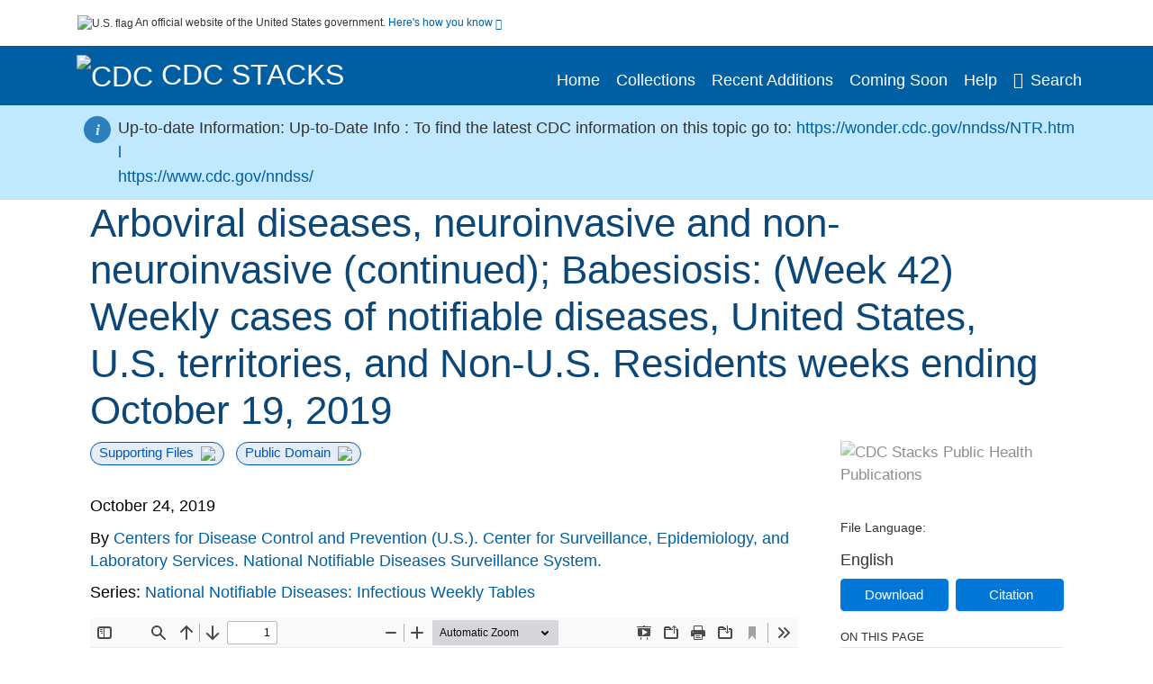

--- FILE ---
content_type: text/html; charset=UTF-8
request_url: https://stacks.cdc.gov/view/cdc/82103
body_size: 16629
content:

<!DOCTYPE html>
<html  lang="en" dir="ltr">

<head>
  <meta charset="utf-8" />
<meta name="Generator" content="Drupal 10 (https://www.drupal.org)" />
<meta name="MobileOptimized" content="width" />
<meta name="HandheldFriendly" content="true" />
<meta name="viewport" content="width=device-width, initial-scale=1.0" />
<meta name="og:title" content="CDC Stacks" />
<meta http-equiv="Content-Type" content="text/html; charset=utf-8" />
<meta name="og:description" content="The Stephen B. Thacker CDC Library offers a diverse and extensive library collection that includes material in all areas of public health and disease and injury prevention, as well as other subjects including leadership, management, and economics. The collection can be accessed through any of the physical library locations or virtually through the intranet. As of FY11, CDC’s collection includes more than 97,000 unique titles in print or electronic form." />
<meta name="og:image" content="https://stacks.cdc.gov/themes/custom/stacks/images/stacks_searchBar_logo1184-481.png" />
<meta name="og:url" content="https://stacks.cdc.gov" />
<meta name="og:type" content="website" />
<meta name="description" content="This data includes weekly cases of notifiable diseases, United States, U.S. territories, and Non-U.S. Residents, specifically covering Arboviral diseases, neuroinvasive and non-neuroinvasive; Babesiosis cases. The weekly data are considered provisional and collected locally due to state, territorial, and local regulations. Healthcare providers, medical labs, and other entities report conditions to public health departments, varying by jurisdiction. Case notifications for national notifiable conditions are voluntarily submitted to CDC. NNDSS data are provisional and subject to change until reconciled with state and territorial providers. Weekly cumulative counts may increase or decrease as updates occur. Finalized annual data often differ from provisional counts. CDC aggregates data for national notifiable diseases and conditions on a weekly and annual basis. To see specific surveillance Case Definitions for this disease, go to: https://ndc.services.cdc.gov/" />
<meta name="citation_title" content="Arboviral diseases, neuroinvasive and non-neuroinvasive (continued); Babesiosis: (Week 42) Weekly cases of notifiable diseases, United States, U.S. territories, and Non-U.S. Residents weeks ending October 19, 2019" />
<meta name="citation_keywords" content="Arbovirus Infections" />
<meta name="citation_keywords" content="Babesiosis" />
<meta name="citation_keywords" content="Communicable Diseases/epidemiology" />
<meta name="citation_keywords" content="Data Collection" />
<meta name="citation_keywords" content="Disease Notification" />
<meta name="citation_keywords" content="Public Health Surveillance" />
<meta name="citation_publication_date" content="October 24, 2019" />
<meta name="citation_fulltext_html_url" content="http://stacks.cdc.gov/view/cdc/82103" />
<meta name="citation_pdf_url" content="http://stacks.cdc.gov/view/cdc/82103/cdc_82103_DS1.pdf" />
<meta name="citation_issn" content="42" />
<meta name="citation_volume" content="2019" />
<meta name="citation_language" content="eng" />
<meta name="citation_abstract" content="This data includes weekly cases of notifiable diseases, United States, U.S. territories, and Non-U.S. Residents, specifically covering Arboviral diseases, neuroinvasive and non-neuroinvasive; Babesiosis cases. The weekly data are considered provisional and collected locally due to state, territorial, and local regulations. Healthcare providers, medical labs, and other entities report conditions to public health departments, varying by jurisdiction. Case notifications for national notifiable conditions are voluntarily submitted to CDC. NNDSS data are provisional and subject to change until reconciled with state and territorial providers. Weekly cumulative counts may increase or decrease as updates occur. Finalized annual data often differ from provisional counts. CDC aggregates data for national notifiable diseases and conditions on a weekly and annual basis. To see specific surveillance Case Definitions for this disease, go to: https://ndc.services.cdc.gov/" />
<link rel="icon" href="/themes/custom/stacks/favicon.ico" type="image/vnd.microsoft.icon" />

    <title>Arboviral diseases, neuroinvasive and non-neuroinvasive (continued); Babesiosis: (Week 42) Weekly cases of notifiable diseases, United States, U.S. territories, and Non-U.S. Residents weeks ending October 19, 2019</title>
    <link rel="stylesheet" media="all" href="/sites/default/files/css/css_bl900nO3xwtPE_S9_it5gMGA59-uCoW8g3wNAcVrdt4.css?delta=0&amp;language=en&amp;theme=stacks&amp;include=eJzzT8pKTS4Jy0wt1_eHM-NzMpOKEosqdYpLEpOzi_UhlC5QVKe4srgkNVc_KbE4FQCsmBbU" />
<link rel="stylesheet" media="all" href="/sites/default/files/css/css_k7qVfX7Hjc1O9H-edZmls6J7gFPF27o17XN7b0cwrNc.css?delta=1&amp;language=en&amp;theme=stacks&amp;include=eJzzT8pKTS4Jy0wt1_eHM-NzMpOKEosqdYpLEpOzi_UhlC5QVKe4srgkNVc_KbE4FQCsmBbU" />

      
</head>
<body>
    <a href="#mainTitle" class="visually-hidden focusable skip-link">
    Skip to main content
  </a>

  
    <div class="dialog-off-canvas-main-canvas" data-off-canvas-main-canvas>
    

<div id="wrapper">
	<div id="wrapper-inner">
				<header>
	<section class="official-notice container noindex noprint">
		<div class="pt-3 pb-3">
			<div class="official-notice__notice">
				<img class="usa-banner__header-flag"
					src="/themes/custom/stacks/images/uswds/us_flag_small.png"
					alt="U.S. flag" width="16" height="11"> <span>An
					official website of the United States government.</span> <a
					href="#gov-notice" role="button" aria-expanded="false"
					aria-controls="gov-notice" class="collapsed"> Here's how you
					know <i class="cdc-fa-angle-down" aria-hidden="true"></i>
				</a>
			</div>
		</div>
		<div class="collapse" id="gov-notice" style="">
			<div class="row">
				<div class="col-12 col-lg-6">
					<img src="/themes/custom/stacks/images/uswds/icon-dot-gov.svg" alt=""
						aria-hidden="true">
					<div>
						<b>Official websites use .gov</b>
						<p>A .gov website belongs to an official government
							organization in the United States.</p>
					</div>
				</div>
				<div class="col-12 col-lg-6">
					<img src="/themes/custom/stacks/images/uswds/icon-https.svg" alt="" aria-hidden="true">
					<div>
						<b>Secure .gov websites use HTTPS</b>
						<p>
							A <strong>lock</strong> ( <i class="cdc-icon-lock-01" alt=""></i> ) or <strong>https://</strong> means
							you've safely connected to the .gov website. Share sensitive
							information only on official, secure websites.
						</p>
					</div>
				</div>
			</div>
		</div>
	</section>
	<section class="mobile-menu">
		<div class="container">
			<div class="row justify-content-between">
				<div class="pt-2 pb-2 col-2 navbar-logo">
					<a aria-label="CDC" href="https://www.cdc.gov"> <img alt=""
						class="header-logo" src="/themes/custom/stacks/images/logo/logo.svg" />
					</a>
				</div>
				<div class="col-9 d-flex justify-content-end">
					<button title="Search" class="btn align-items-center"
						id="mobileSearchNav">
						<i class="cdc-fa-magnifying-glass mr-2"></i>
					</button>
				</div>
				<div class="col-9 align-content-center" style="display: none">
					<div class="container">
						<form autocomplete="off" id='mobileNavbarSearchForm' action="/gsearch">
							<div class="row">
								<input type="search" placeholder="Search Stacks Collections"
									name="terms" class="pl-4 col-10" />
								<button alt='' type="button" aria-label="Close"
									class="pl-1 btn col-2">
									<span class="cdc-icon-close"></span>
								</button>
							</div>
						</form>
					</div>
				</div>
			</div>

		</div>
	</section>
	<section>
		<!--Menu construction-->
		<div class="row" id="menu-row">
			<!--menu row-->
			<div class="col-12" id="menu-column">
				<nav aria-label="Top navigation">
					<div class="navbar navbar-default navbar-static-top mb-0">
						<div class="row navbar-row">
							<div class="container p-0">
								<div class="pt-2 pb-2 pr-0 col-auto navbar-logo">
									<a aria-labelledby="headerLink" href="https://www.cdc.gov"> <img alt="CDC"
										class="header-logo"
										src="/themes/custom/stacks/images/logo/logo.svg" />
									</a>
									<a aria-labelledby="headerLink"
										href="/">
										<span id="headerLink">CDC
											Stacks
										</span>
									</a>
								</div>
								<div class='mobile-menu mr-2'>
									<button id='mobile-menu-btn'
										class='btn cdc-mobile-btn btn-outline-primary'>
										<span class="collapse show">Menu <span
											class="cdc-fa-angle-down pl-1" aria-hidden="true"></span></span> <span
											class="collapse">Close<span
											class="cdc-icon-close align-middle pl-1"></span></span>
									</button>
								</div>
								<!--End Navbar header-->
								<div id="main-menu"
									class="desktop-show col-auto p-0 align-self-end">
									<ul class="nav navbar-nav navbar-left">
																				<li class='left-nav-options'><a id="welcomeHeader"
											href="/">Home</a></li>
																														<li class='left-nav-options'><a id="collectionHeader"
											href="/browse/collections">Collections</a></li>
																														<li class='left-nav-options'><a id="recentHeader"
											href="/browse/recent">Recent Additions</a></li>
																														<li class='left-nav-options'><a id="comingSoonHeader"
											href="/browse/comingsoon">Coming Soon</a></li>
																														<li class='left-nav-options'><a id="helpHeader"
											href="/help">Help</a></li>
																				<li class="left-nav-options"><a href='#'
											id="navbarSearch"> <i
												class="cdc-fa-magnifying-glass mr-2"></i>Search
										</a></li>
									</ul>
									<div class="nav navbar-nav navbar-left h-100 justify-content-center" style="display: none">
										<form autocomplete="off" id='navbarSearchForm'
											action="/gsearch">
											<input type="search" placeholder="Search Stacks Collections"
												name="terms" class="pl-4" />
											<button type="submit" aria-label="Search">
												<span class="cdc-fa-magnifying-glass"></span>
											</button>
											<button type="button" aria-label="Close" class="pl-1">
												<span class="cdc-icon-close"></span>
											</button>
										</form>
									</div>
								</div>
								<!--end main menu-->
							</div>

							<!--End right menu column-->
						</div>
						<!--end inner menu row-->
					</div>
					<div class='row mobile-menu'>
						<div class='container'>
							<ul aria-expanded='false' id="mobile-main-menu" class='collapse'>
								<li class='left-nav-options'><a id="welcomeHeaderMobile"
									href="/">Home</a></li>
								<li class='left-nav-options'><a id="collectionHeaderMobile"
									href="/browse/collections">Collections</a></li>
								<li class='left-nav-options'><a id="recentHeaderMobile"
									href="/browse/recent">Recent Additions</a></li>
								<li class='left-nav-options'><a id="comingSoonHeaderMobile"
									href="/browse/comingsoon">Coming Soon</a></li>
								<li class='left-nav-options'><a id="helpHeaderMobile"
									href="/help">Help</a></li>
								<li class='left-nav-options'><a id="capHeaderMobile"
									href="/Content and Copyright">Content and Copyright</a></li>
								<li class='left-nav-options'><a id="papHeaderMobile"
									href="/pap">Public Access Policy</a></li>
								<li class='left-nav-options'><a id="contactHeaderMobile"
									href="/contact">Contact Us</a></li>
							</ul>
						</div>
					</div>
				</nav>
				<!--End navbar-->
			</div>
			<!--End menu column-->
		</div>
		<!--End Menu Row-->
	</section>
</header>		
<!-- Modal -->
<div class="modal fade" id="searchModal" tabindex="-1" role="dialog"
	aria-labelledby="header-search-modal" aria-hidden="true"
	aria-modal="true">
	<div class="modal-dialog" role="document">
		<div class="modal-content">
			<button type="button" class="close" data-dismiss="modal"
				aria-label="Close">
				<span aria-hidden="true">&times;</span>
			</button>
			<div class="modal-body">
				<form autocomplete="off" id="modal-gsearch" action='/gsearch' method="get">
					<input id='txt-search-box-mobile' type="search" name="terms"
						title="Search Stacks Collections" autocomplete="off"
						value=""
						placeholder="Search Stacks Collections" id="terms"
						title="Search Box" aria-label="Search Box"
						class="searchBox clearable form-control" />
					<div class="stacks-select">
						<select
							id="modal-collection" name="collection"
							class="collectionList form-control"
							title="Collection List Dropdown"
							aria-label="Collection List Dropdown"> 
														<option value="cdc:56588" id="gtmGlobalCollectionModal-cdc:56588"
															>Advisory Committee on Immunization Practices (ACIP)</option>
														<option value="cdc:177492" id="gtmGlobalCollectionModal-cdc:177492"
															>CDC and ATSDR Budget Documents</option>
														<option value="cdc:99" id="gtmGlobalCollectionModal-cdc:99"
															>CDC Public Access</option>
														<option value="cdc:251655" id="gtmGlobalCollectionModal-cdc:251655"
															>Chronic Diseases and Conditions</option>
														<option value="cdc:20712" id="gtmGlobalCollectionModal-cdc:20712"
															>David J. Sencer CDC Museum</option>
														<option value="cdc:13740" id="gtmGlobalCollectionModal-cdc:13740"
															>Emerging Infectious Diseases</option>
														<option value="cdc:100" id="gtmGlobalCollectionModal-cdc:100"
															>Guidelines and Recommendations</option>
														<option value="cdc:24915" id="gtmGlobalCollectionModal-cdc:24915"
															>Health Alert Network (HAN)</option>
														<option value="cdc:132636" id="gtmGlobalCollectionModal-cdc:132636"
															>Historical CDC.gov Content</option>
														<option value="cdc:251656" id="gtmGlobalCollectionModal-cdc:251656"
															>Infectious Diseases</option>
														<option value="cdc:101" id="gtmGlobalCollectionModal-cdc:101"
															>Morbidity and Mortality Weekly Report (MMWR)</option>
														<option value="cdc:160324" id="gtmGlobalCollectionModal-cdc:160324"
															>National Center for Health Statistics</option>
														<option value="cdc:8278" id="gtmGlobalCollectionModal-cdc:8278"
															>National Institute for Occupational Safety and Health</option>
														<option value="cdc:49375" id="gtmGlobalCollectionModal-cdc:49375"
															>National Notifiable Diseases Surveillance System (NNDSS)</option>
														<option value="cdc:19611" id="gtmGlobalCollectionModal-cdc:19611"
															>Preventing Chronic Disease</option>
														<option value="cdc:62544" id="gtmGlobalCollectionModal-cdc:62544"
															>Public Health Reports</option>
														<option value="cdc:176712" id="gtmGlobalCollectionModal-cdc:176712"
															>Public Health Resources</option>
														<option value="cdc:102" id="gtmGlobalCollectionModal-cdc:102"
															>Stephen B. Thacker CDC Library</option>
														<option value="cdc:176960" id="gtmGlobalCollectionModal-cdc:176960"
															>The Community Guide</option>
													</select>
						<i class="cdc-fa-angle-down"></i>
					</div>
					<button class="searchModalIcon" type="submit">
						<svg xmlns="http://www.w3.org/2000/svg"
							xmlns:xlink="http://www.w3.org/1999/xlink" version="1.1"
							baseProfile="full" width="24" height="24"
							viewBox="0 0 24.00 24.00" enable-background="new 0 0 24.00 24.00"
							xml:space="preserve">
								<title>Search</title>
                        	<path fill="#0A4595" fill-opacity="1"
								stroke-width="0.2" stroke-linejoin="round"
								d="M 9.5,3C 13.0899,3 16,5.91015 16,9.5C 16,11.1149 15.411,12.5923 14.4362,13.7291L 14.7071,14L 15.5,14L 20.5,19L 19,20.5L 14,15.5L 14,14.7071L 13.7291,14.4362C 12.5923,15.411 11.1149,16 9.5,16C 5.91015,16 3,13.0899 3,9.5C 3,5.91015 5.91015,3 9.5,3 Z M 9.5,5.00001C 7.01472,5.00001 5,7.01473 5,9.50001C 5,11.9853 7.01472,14 9.5,14C 11.9853,14 14,11.9853 14,9.50001C 14,7.01473 11.9853,5.00001 9.5,5.00001 Z " />
						</svg>
					</button>
				</form>
			</div>
			<div class="modal-footer">
				<a id="advanceSearchLinkModal" class="advance-search-link noMod"
					href="/advancesearch">Advanced Search</a>
			</div>
		</div>
	</div>
</div>		<main>
						<div class="col-12 bookHeaderListData">
								<div class="record-note
					">
					<div class="container d-flex">
						<span class="circle">  <i>i</i> 						</span>
						<div class="text-contain">
													</div>
					</div>
				</div>
												<div class="record-note 
												record-note-no-cursor
												up-to-date-notify activate">
					<div class="container d-flex">
						<span class="circle"><i>i</i></span>
						<div class="text-contain">
							Up-to-date Information: Up-to-Date Info : <span>To find the latest CDC information on this topic go to:</span>
																																<a class="linebreak" href="https://wonder.cdc.gov/nndss/NTR.html" target="_blank">https://wonder.cdc.gov/nndss/NTR.html</a><br />
																																<a class="linebreak" href="https://www.cdc.gov/nndss/" target="_blank">https://www.cdc.gov/nndss/</a><br />
																															
						</div>
					</div>
				</div>
				
							</div>
						<div class="container" id="page">
				<div id="main" class="main-full">
					<div id="content">
						  <div>
    <div id="block-stacks-content">
  
    
      <script src="https://cdnjs.cloudflare.com/ajax/libs/popper.js/1.16.1/umd/popper.min.js"></script>
<div class="page-view">
					<div class="container-fluid" id="doc-viewr-container">
		<div id="doc_details_top_row">
			<h1 id="mainTitle" class="title">
				Arboviral diseases, neuroinvasive and non-neuroinvasive (continued); Babesiosis: (Week 42) Weekly cases of notifiable diseases, United States, U.S. territories, and Non-U.S. Residents weeks ending October 19, 2019
			</h1>
		</div>
		<div class="row">
			<div class="col-lg-9 col-12">
				<div class="card-badge pb-3">
					<div class="badges">
																														<span class="badge badge-pill badge-primary mr-2">Supporting Files<img aria-hidden="true"
								class="pl-2" src="/themes/custom/stacks/images/checkmark.svg"></span>
																		<span class="badge badge-pill badge-primary">Public Domain<img aria-hidden="true" class="pl-2"
								src="/themes/custom/stacks/images/checkmark.svg"></span>
											</div>
					<div class="pt-3">
												</div>
				</div>
				<ul class="bookHeaderList">
										<li style="display: flex; width: 100%">
						<div class="col-lg-3 bookHeaderListData">
							<p>
																October 24, 2019
															</p>
						</div>
					</li>
																																																							<li style="display: flex; width: 100%" class="series">
						<div class="col-lg-12 col-12 bookHeaderListData">
																					<span>By</span> <a id="metadataLink-abovefold-corporateCreator-Centers for Disease Control and Prevention (U.S.). Center for Surveillance, Epidemiology, and Laboratory Services. National Notifiable Diseases Surveillance System." href="/gsearch?ref=docDetails&name_corporate=Centers%20for%20Disease%20Control%20and%20Prevention%20%28U.S.%29.%20Center%20for%20Surveillance%2C%20Epidemiology%2C%20and%20Laboratory%20Services.%20National%20Notifiable%20Diseases%20Surveillance%20System.">
								Centers for Disease Control and Prevention (U.S.). Center for Surveillance, Epidemiology, and Laboratory Services. National Notifiable Diseases Surveillance System.
							</a>
													</div>
					</li>
																																			<li style="display: flex; width: 100%" class="series">
						<div class="col-lg-12 col-12 bookHeaderListData">
																																																	<span>Series: </span> <a id="metadataLink-abovefold-related_series-National Notifiable Diseases: Infectious Weekly Tables"
								href="/gsearch?ref=docDetails&related_series=National%20Notifiable%20Diseases%3A%20Infectious%20Weekly%20Tables">
								National Notifiable Diseases: Infectious Weekly Tables
							</a>
							<span class="series_color"></span>
													</div>
					</li>
														</ul>
				<div class="mobile-show pt-3">
										<div class="bookHeaderList-row language-drop">
	<div class="col-12 bookHeaderListLabel">
		File Language:
	</div>
	<div class="col-12 bookHeaderListData">
				English
			</div>
</div>
<!-- END ALL LANGUAGE -->
<div class="btn-group">
			<div class="altmetric-download-button pr-2">
				<form autocomplete="off" action="https://stacks.cdc.gov/view/cdc/82103/cdc_82103_DS1.pdf" accept-charset="UTF-8" method="get" id="download-document1">
			<button type="submit" name="download-document-submit" id="download-document-submit1" value="Download"
				class="download-document-btn btn btn-primary">Download</button>
		</form>
			</div>
			<div class="dropdown-container">
		<div data-toggle="dropdown" >
			<button type="button" id="citeButtonRecord1" class="btn btn-primary dropdown-toggle pr-2 " aria-haspopup="true"
				aria-expanded="false">Citation</button>
		</div>
		<div class="dropdown-menu dropdown-menu-right citeDrop p-2" id="citeFormatDropdown">
			<div class="d-flex justify-content-end pb-2">
				<div class="stacks-select">
					<select aria-label="cite Format" id="citeFormat1"
						name="citeFormat" class="citeFormat language-dropbox form-control"
						onchange="formatChange('1');">
												<option class="formatListOption" value="Generic" >Generic</option>
												<option class="formatListOption" value="APA" >APA</option>
												<option class="formatListOption" value="MLA" >MLA</option>
												<option class="formatListOption" value="Chicago" >Chicago</option>
												<option class="formatListOption" value="RIS" >RIS</option>
											</select>
					<i class="cdc-fa-angle-down"></i>
				</div>
			</div>
			<div class="form-group">
				<textarea aria-label="Generic Preview" readonly class="form-control" style=""
					id="Genericpreview1">Title : Arboviral diseases, neuroinvasive and non-neuroinvasive (continued); Babesiosis: (Week 42) Weekly cases of notifiable diseases, United States, U.S. territories, and Non-U.S. Residents weeks ending October 19, 2019

Corporate Authors(s) : Centers for Disease Control and Prevention (U.S.). Center for Surveillance, Epidemiology, and Laboratory Services. National Notifiable Diseases Surveillance System.

Published Date : October 24, 2019

Series : National Notifiable Diseases: Infectious Weekly Tables

URL : https://stacks.cdc.gov/view/cdc/82103

</textarea>
				<textarea aria-label="APA Preview" readonly class="form-control" style=" display: none; "
					id="APApreview1">Centers for Disease Control and Prevention (U.S.). Center for Surveillance, Epidemiology, and Laboratory Services. National Notifiable Diseases Surveillance System. (2019). Arboviral diseases, neuroinvasive and non-neuroinvasive (continued); Babesiosis: (Week 42) Weekly cases of notifiable diseases, United States, U.S. territories, and Non-U.S. Residents weeks ending October 19, 2019. 2019(42). </textarea>
				<textarea aria-label="Chicago Preview" readonly class="form-control" style=" display: none; "
					id="chicagopreview1">Centers for Disease Control and Prevention (U.S.). Center for Surveillance, Epidemiology, and Laboratory Services. National Notifiable Diseases Surveillance System. &quot;Arboviral diseases, neuroinvasive and non-neuroinvasive (continued); Babesiosis: (Week 42) Weekly cases of notifiable diseases, United States, U.S. territories, and Non-U.S. Residents weeks ending October 19, 2019&quot;  2019, no. 42 (2019)</textarea>
				<textarea aria-label="MLA Preview" readonly class="form-control" style=" display: none; "
					id="MLApreview1">Centers for Disease Control and Prevention (U.S.). Center for Surveillance, Epidemiology, and Laboratory Services. National Notifiable Diseases Surveillance System. &quot;Arboviral diseases, neuroinvasive and non-neuroinvasive (continued); Babesiosis: (Week 42) Weekly cases of notifiable diseases, United States, U.S. territories, and Non-U.S. Residents weeks ending October 19, 2019&quot; vol. 2019, no. 42, 2019</textarea>
				<textarea aria-label="RIS Preview" readonly class="form-control" style=" display: none; "
					id="RISpreview1">Export RIS Citation Information.</textarea>
				<textarea hidden class="d-none" id="RIScitation82103">TY  - Weekly Tables
A2  - Centers for Disease Control and Prevention (U.S.). Center for Surveillance, Epidemiology, and Laboratory Services. National Notifiable Diseases Surveillance System.
AB  - This data includes weekly cases of notifiable diseases, United States, U.S. territories, and Non-U.S. Residents, specifically covering Arboviral diseases, neuroinvasive and non-neuroinvasive; Babesiosis cases. The weekly data are considered provisional and collected locally due to state, territorial, and local regulations. Healthcare providers, medical labs, and other entities report conditions to public health departments, varying by jurisdiction. Case notifications for national notifiable conditions are voluntarily submitted to CDC. NNDSS data are provisional and subject to change until reconciled with state and territorial providers. Weekly cumulative counts may increase or decrease as updates occur. Finalized annual data often differ from provisional counts. CDC aggregates data for national notifiable diseases and conditions on a weekly and annual basis. To see specific surveillance Case Definitions for this disease, go to: https://ndc.services.cdc.gov/
AN  - cdc:82103
CY  - Atlanta, GA
IS  - 42
KW  - Arbovirus Infections
KW  - Babesiosis
KW  - Communicable Diseases/epidemiology
KW  - Data Collection
KW  - Disease Notification
KW  - Public Health Surveillance
KW  - Arbovirus Infections
KW  - Babesiosis
KW  - Communicable Diseases/epidemiology
KW  - Data Collection
KW  - Disease Notification
KW  - Public Health Surveillance
LA  - eng
PY  - October 24, 2019
T3  - National Notifiable Diseases: Infectious Weekly Tables
TI  - Arboviral diseases, neuroinvasive and non-neuroinvasive (continued); Babesiosis: (Week 42) Weekly cases of notifiable diseases, United States, U.S. territories, and Non-U.S. Residents weeks ending October 19, 2019
VL  - 2019
UR  - https://stacks.cdc.gov/view/cdc/82103
ER  - 


</textarea>
			</div>
			<div class="btn-contain justify-content-end">
				<button id="copyBtn1"
					class="btn btn-primary copyButton ">Copy</button>
				<button id="copiedBtn1"
					class="btn btn-primary copiedButton hideNoForce">Copied</button>
				<button id="saveCite1" class="btn btn-primary saveCite hideNoForce"
					onClick="submitExport(82103);">Save</button>
			</div>
		</div>
	</div>
</div>										<div cldass="show-alt">
											</div>
									</div>
								<div id="tabs" class="tabsMargin">

					<br class="new-line"> <br class="new-line">
					<!--Define/Setup Tabs-->
					<!--************************TAB 1*********************************************-->
					<div id="tabs-1" class="tab-height">
																														 <iframe aria-label="document viewer"
							src="/pdfjs/web/viewer.html?file=https://stacks.cdc.gov/view/cdc/82103/cdc_82103_DS1.pdf&#pagemode=none" class="googledocviewer" frameborder="0">
							</iframe>
																															</div>
			</div>
						<div id="tabs-2" class="bookDetails">
				<h2 class="medium-bold-title 
														details-title
							">Details</h2>
				<ul class="bookDetailsList">
																																																																																																								<li class="bookDetails-row">
						<!--creatorLI-->
						<div class="bookDetailsLabel">
							<b>Corporate Authors:</b>
						</div>
						<div class="bookDetailsData pt-3">
																																																																						<a id="metadataLink-Corporate Authors-Centers for Disease Control and Prevention (U.S.). Center for Surveillance, Epidemiology, and Laboratory Services. National Notifiable Diseases Surveillance System." style="margin-left: .2em;"
								href="/gsearch?ref=docDetails&name_corporate=Centers%20for%20Disease%20Control%20and%20Prevention%20%28U.S.%29.%20Center%20for%20Surveillance%2C%20Epidemiology%2C%20and%20Laboratory%20Services.%20National%20Notifiable%20Diseases%20Surveillance%20System.">
								Centers for Disease Control and Prevention (U.S.). Center for Surveillance, Epidemiology, and Laboratory Services. National Notifiable Diseases Surveillance System.
							</a>
																																		</div> <!--End creator label column-->
					</li>
																																																																													<li class="bookDetails-row doc-details" id="doc-details-description">
				<div class="bookDetailsLabel">
					<b>Description:
					</b>
				</div>
				<div class="bookDetailsData collapse pt-3" id="collapseDetails">
															This data includes weekly cases of notifiable diseases, United States, U.S. territories, and Non-U.S. Residents, specifically covering Arboviral diseases, neuroinvasive and non-neuroinvasive; Babesiosis cases. The weekly data are considered provisional and collected locally due to state, territorial, and local regulations. Healthcare providers, medical labs, and other entities report conditions to public health departments, varying by jurisdiction. Case notifications for national notifiable conditions are voluntarily submitted to CDC. NNDSS data are provisional and subject to change until reconciled with state and territorial providers. Weekly cumulative counts may increase or decrease as updates occur. Finalized annual data often differ from provisional counts. CDC aggregates data for national notifiable diseases and conditions on a weekly and annual basis. To see specific surveillance Case Definitions for this disease, go to: https://ndc.services.cdc.gov/
														</div>
			</li>
																																																																																																												<li class="bookDetails-row">
				<div class="bookDetailsLabel">
					<b>Subjects:
					</b>
				</div>
				<div class="bookDetailsData subject-details pt-3">
					<div id="mesh-subjects" class="bookDetailListValue">
																		<a id="metadataLink-Subjects-Arbovirus Infections" href="/gsearch?ref=docDetails&subject_topic=Arbovirus%20Infections">Arbovirus Infections</a>
																								<a id="metadataLink-Subjects-Babesiosis" href="/gsearch?ref=docDetails&subject_topic=Babesiosis">Babesiosis</a>
																								<a id="metadataLink-Subjects-Communicable Diseases/epidemiology" href="/gsearch?ref=docDetails&subject_topic=Communicable%20Diseases%2Fepidemiology">Communicable Diseases/epidemiology</a>
																								<a id="metadataLink-Subjects-Data Collection" href="/gsearch?ref=docDetails&subject_topic=Data%20Collection">Data Collection</a>
																								<a id="metadataLink-Subjects-Disease Notification" href="/gsearch?ref=docDetails&subject_topic=Disease%20Notification">Disease Notification</a>
																								<a id="metadataLink-Subjects-Public Health Surveillance" href="/gsearch?ref=docDetails&subject_topic=Public%20Health%20Surveillance">Public Health Surveillance</a>
																	</div>
									</div> <!--End keywords data cell-->
			</li>
			<!--End keywords li-->
																																																																																																																																																																																																																					<li class="bookDetails-row">
						<!--creatorLI-->
						<div class="bookDetailsLabel">
							<b>Series:</b>
						</div>
						<div class="bookDetailsData pt-3">
																																																																						<a id="metadataLink-Series-National Notifiable Diseases: Infectious Weekly Tables" style="margin-left: .2em;"
								href="/gsearch?ref=docDetails&related_series=National%20Notifiable%20Diseases%3A%20Infectious%20Weekly%20Tables">
								National Notifiable Diseases: Infectious Weekly Tables
							</a>
																																		</div> <!--End creator label column-->
					</li>
																																																																																																																																																																																																																																																																																																																																																																																												<li class="bookDetails-row">
						<!--creatorLI-->
						<div class="bookDetailsLabel">
							<b>Document Type:</b>
						</div>
						<div class="bookDetailsData pt-3">
																																																																						<a id="metadataLink-Document Type-Text" style="margin-left: .2em;"
								href="/gsearch?ref=docDetails&type_of_resource=Text">
								Text
							</a>
																																		</div> <!--End creator label column-->
					</li>
																																																																																																														<li class="bookDetails-row">
						<!--creatorLI-->
						<div class="bookDetailsLabel">
							<b>Genre:</b>
						</div>
						<div class="bookDetailsData pt-3">
																																																																						<a id="metadataLink-Genre-Weekly Tables" style="margin-left: .2em;"
								href="/gsearch?ref=docDetails&genre=Weekly%20Tables">
								Weekly Tables
							</a>
																																		</div> <!--End creator label column-->
					</li>
																																																								<li class="bookDetails-row">
						<!--creatorLI-->
						<div class="bookDetailsLabel">
							<b>Place as Subject:</b>
						</div>
						<div class="bookDetailsData pt-3">
																																																																						<a id="metadataLink-Place as Subject-United States" style="margin-left: .2em;"
								href="/gsearch?ref=docDetails&subject_geographic=United%20States">
								United States
							</a>
																																		</div> <!--End creator label column-->
					</li>
																																																																																																																																																																																																																																																																																																																																																								<li class="bookDetails-row">
						<!--creatorLI-->
						<div class="bookDetailsLabel">
							<b>CIO:</b>
						</div>
						<div class="bookDetailsData pt-3">
																																																																						<a id="metadataLink-CIO-National Notifiable Diseases Surveillance System (NNDSS)" style="margin-left: .2em;"
								href="/gsearch?ref=docDetails&sm_cio=National%20Notifiable%20Diseases%20Surveillance%20System%20%28NNDSS%29">
								National Notifiable Diseases Surveillance System (NNDSS)
							</a>
																																		</div> <!--End creator label column-->
					</li>
																																																																										<li class="bookDetails-row">
						<!--creatorLI-->
						<div class="bookDetailsLabel">
							<b>Topic:</b>
						</div>
						<div class="bookDetailsData pt-3">
																																																																						<a id="metadataLink-Topic-Diseases &amp; Conditions" style="margin-left: .2em;"
								href="/gsearch?ref=docDetails&sm_topic=Diseases%20%26%20Conditions">
								Diseases &amp; Conditions
							</a>
																																		</div> <!--End creator label column-->
					</li>
																																																								<li class="bookDetails-row">
						<!--creatorLI-->
						<div class="bookDetailsLabel">
							<b>Location:</b>
						</div>
						<div class="bookDetailsData pt-3">
																																																																						<a id="metadataLink-Location-North America" style="margin-left: .2em;"
								href="/gsearch?ref=docDetails&sm_location=North%20America">
								North America
							</a>
																																		</div> <!--End creator label column-->
					</li>
																																																																																																																																																																																																																																																																																																																																							<li class="bookDetails-row">

				<div class="bookDetailsLabel">
					<b>Volume:</b>
				</div>
				<div class="bookDetailsData pt-3">
					<div>
																				2019
																			</div>
				</div>
			</li>
																																								<li class="bookDetails-row">

				<div class="bookDetailsLabel">
					<b>Issue:</b>
				</div>
				<div class="bookDetailsData pt-3">
					<div>
																				42
																			</div>
				</div>
			</li>
																																																																																																																																																																																																																																																																																																																																																																																																																																																						<li class="bookDetails-row">
				<div class="bookDetailsLabel">
					<b>Collection(s):</b>
				</div>
				<div class="bookDetailsData subject-details pt-3">
					<div>
																		<a id="metadataLink-collections-National Notifiable Diseases Surveillance System (NNDSS) class="d-block"  href="/cbrowse?pid=cdc%3A49375&parentId=cdc%3A49375">
							National Notifiable Diseases Surveillance System (NNDSS)
						</a>
																	</div>
				</div>
			</li>
									<li class="bookDetails-row">
				<div class="bookDetailsLabel main-check">
					<b>Main Document Checksum:</b>
				</div>
				<div class="bookDetailsData linebreak pt-3">
					urn:sha-512:690d08c72202950dbac7381bbc64d174cc236fd00f0e5f1ee44423d7f5f547b31d46f5268c36236e7baf6c436ac2cb42539fee94de383fc8f5f9f060fe26cfbc
				</div>
			</li>
															<li class="bookDetails-row">
				<div class="bookDetailsLabel main-check">
					<b>Download URL:</b>
				</div>
				<div class="bookDetailsData pt-3">

					<div id="documentPDF" class="bookDetailListValueChecksum">
						<a class="linebreak" href="https://stacks.cdc.gov/view/cdc/82103/cdc_82103_DS1.pdf">https://stacks.cdc.gov/view/cdc/82103/cdc_82103_DS1.pdf</a>
					</div>
				</div> <!--End row data-->
			</li>
			<!--End $checksum_txt_en li-->
															<li class="bookDetails-row stacks-file-type">
				<div class="bookDetailsLabel">
					<b>File Type:</b>
				</div>
				<div class="bookDetailsData docImgType pt-3">
					<div class="fileimagemargin altmetric-file-icon">
																		<!--Create document type and size link-->
												
						<img style="vertical-align: middle; width: 23px; height: 23px;" src='/themes/custom/stacks/images/pdf.svg'
							alt="Filetype" /><span class="fileimagetype">[PDF
							- 102.53 KB
							]
						</span>
																													</div>
				</div>
			</li>
						</ul>
		</div>
		<!--************************TAB 3*********************************************-->
				<div id="tabs-3" class="tab-height">
			<div class="bookDetails">
				<h2 class="medium-bold-title trending">Supporting Files</h2>
				<ul class="bookDetailsList supporting-file">
										<li class="d-flex justify-content-between bookDetails-row">
						<div class="pl-0 col-9">
							<a  href="/view/cdc/82103/cdc_82103_DS2.bin">
								2019-42-table1d.html
							</a>
						</div>
						<div class="downloadSection col-3">
							<span class="downloadSupporting pr-1"><img aria-hidden="true" src="/themes/custom/stacks/images/download.svg"></span><a
								 href="/view/cdc/82103/cdc_82103_DS2.bin" class="supportingFileDownload">Download</a>							<span class="detailMime ml-2">bin</span>
							
						</div>
					</li>
										<li class="d-flex justify-content-between bookDetails-row">
						<div class="pl-0 col-9">
							<a  href="/view/cdc/82103/cdc_82103_DS3.txt">
								2019-42-table1d.txt
							</a>
						</div>
						<div class="downloadSection col-3">
							<span class="downloadSupporting pr-1"><img aria-hidden="true" src="/themes/custom/stacks/images/download.svg"></span><a
								 href="/view/cdc/82103/cdc_82103_DS3.txt" class="supportingFileDownload">Download</a>							<span class="detailMime ml-2">txt</span>
							
						</div>
					</li>
									</ul>
			</div>
		</div>
				<!--************************TAB 4  Dataset section********************************************* -->
				<!--************************TAB 5*********************************************-->
						<div id="tabs-5" class="tab-height">
			<div class="bookDetails">
				<!-- Peer Document -->
				<h2 class="medium-bold-title trending">Related Documents</h2>
								<div id="related-document-id">
					<ul class="bookDetailsList">
												<li class="pt-3">
							<div class="object-title-row">
								<div class="object-thumbnail">
																		<img data-src="/b6/e8/69/bb/b6e869bb-a276-4e24-a2e1-63b72921d3cd/THUMBNAIL_LARGE" border="0" class="thumbnail-image-below480 img-responsive"
										alt="Anthrax Chikungunya virus disease Eastern equine encephalitis virus disease Arboviral diseases neuroinvasive and nonneuroinvasive Week 42 Weekly cases of notifiable diseases United States US territories and NonUS Residents weeks ending October 19 2019">
																	</div>
								<div class="card-title-wrap">
									<div class="object-title">
    <div class="myCardTitle d-flex">
        <a href="/view/cdc/82100">Anthrax, Chikungunya virus disease, Eastern equine encephalitis virus disease: Arboviral diseases, neuroinvasive and non-neuroinvasive: (Week 42) Weekly cases of notifiable diseases United States U.S. territories and Non-U.S. Residents weeks ending October 19, 2019</a>
            </div>
</div>
<div>
        <div class="search-details-row pt-1">
        <div class="search-item-info">
            <div class="search-item-info-col-2 ">
                <div class="meta-data meta-data-description">
                                                                                                    This data includes weekly cases of notifiable diseases, United States, U.S. Territories, and Non-U.S. Residents, specifically covering Anthrax, Chikun
                    ...
                                    </div>
            </div>
        </div>
    </div>
            <div class="search-details-row pt-1">
        <!--Corporate Creators-->
        <div class="search-item-info search-author search-details-col">
            <div class="search-item-info-col-2 ">
                <div class="meta-data">
                                        Centers for Disease Control and Prevention (U.S.). Center for Surveillance, Epidemiology, and Laboratory Services. National Notifiable Diseases Surveillance System.
                                    </div>
            </div>
        </div>
    </div>
    </div>								</div>
							</div>
						</li>
												<li class="pt-3">
							<div class="object-title-row">
								<div class="object-thumbnail">
																		<img data-src="/2e/64/57/8f/2e64578f-2921-47ac-9eb8-8bf674cea685/THUMBNAIL_LARGE" border="0" class="thumbnail-image-below480 img-responsive"
										alt="Viral hemorrhagic fevers Week 42 Weekly cases of notifiable diseases United States US territories and NonUS Residents weeks ending October 19 2019">
																	</div>
								<div class="card-title-wrap">
									<div class="object-title">
    <div class="myCardTitle d-flex">
        <a href="/view/cdc/82140">Viral hemorrhagic fevers: (Week 42) Weekly cases of notifiable diseases, United States, U.S. territories, and Non-U.S. Residents weeks ending October 19, 2019</a>
            </div>
</div>
<div>
        <div class="search-details-row pt-1">
        <div class="search-item-info">
            <div class="search-item-info-col-2 ">
                <div class="meta-data meta-data-description">
                                                                                                    This data includes weekly cases of notifiable diseases, United States, U.S. territories, and Non-U.S. Residents, specifically covering Viral hemorrhag
                    ...
                                    </div>
            </div>
        </div>
    </div>
            <div class="search-details-row pt-1">
        <!--Corporate Creators-->
        <div class="search-item-info search-author search-details-col">
            <div class="search-item-info-col-2 ">
                <div class="meta-data">
                                        Centers for Disease Control and Prevention (U.S.). Center for Surveillance, Epidemiology, and Laboratory Services. National Notifiable Diseases Surveillance System.
                                    </div>
            </div>
        </div>
    </div>
    </div>								</div>
							</div>
						</li>
												<li class="pt-3">
							<div class="object-title-row">
								<div class="object-thumbnail">
																		<img data-src="/24/eb/ed/43/24ebed43-7a37-45ed-adf5-a40628a7e316/THUMBNAIL_LARGE" border="0" class="thumbnail-image-below480 img-responsive"
										alt="Arboviral diseases St Louis encephalitis virus disease Week 42 Weekly cases of notifiable diseases United States US territories and NonUS Residents weeks ending October 19 2019">
																	</div>
								<div class="card-title-wrap">
									<div class="object-title">
    <div class="myCardTitle d-flex">
        <a href="/view/cdc/82102">Arboviral diseases, St. Louis encephalitis virus disease: (Week 42) Weekly cases* of notifiable diseases, United States, U.S. territories, and Non-U.S. Residents weeks ending October 19, 2019</a>
            </div>
</div>
<div>
        <div class="search-details-row pt-1">
        <div class="search-item-info">
            <div class="search-item-info-col-2 ">
                <div class="meta-data meta-data-description">
                                                                                                    This data includes weekly cases of notifiable diseases, United States, U.S. Territories, and Non-U.S. Residents, specifically covering Arboviral disea
                    ...
                                    </div>
            </div>
        </div>
    </div>
            <div class="search-details-row pt-1">
        <!--Corporate Creators-->
        <div class="search-item-info search-author search-details-col">
            <div class="search-item-info-col-2 ">
                <div class="meta-data">
                                        Centers for Disease Control and Prevention (U.S.). Center for Surveillance, Epidemiology, and Laboratory Services. National Notifiable Diseases Surveillance System.
                                    </div>
            </div>
        </div>
    </div>
    </div>								</div>
							</div>
						</li>
												<li class="pt-3">
							<div class="object-title-row">
								<div class="object-thumbnail">
																		<img data-src="/13/4b/a6/e1/134ba6e1-1ecd-45ec-be45-be5b4624ac08/THUMBNAIL_LARGE" border="0" class="thumbnail-image-below480 img-responsive"
										alt="Arboviral diseases Jamestown Canyon virus disease La Crosse virus disease Powassan virus disease Week 42Weekly cases of notifiable diseases United States US territories and NonUS Residents weeks ending October 19 2019">
																	</div>
								<div class="card-title-wrap">
									<div class="object-title">
    <div class="myCardTitle d-flex">
        <a href="/view/cdc/82101">Arboviral diseases, Jamestown Canyon virus disease, La Crosse virus disease, Powassan virus disease: (Week 42)Weekly cases* of notifiable diseases, United States, U.S. territories, and Non-U.S. Residents weeks ending October 19, 2019</a>
            </div>
</div>
<div>
        <div class="search-details-row pt-1">
        <div class="search-item-info">
            <div class="search-item-info-col-2 ">
                <div class="meta-data meta-data-description">
                                                                                                    This data includes weekly cases of notifiable diseases for the United States, U.S. Territories, and Non-U.S. Residents, specifically covering Arbovira
                    ...
                                    </div>
            </div>
        </div>
    </div>
            <div class="search-details-row pt-1">
        <!--Corporate Creators-->
        <div class="search-item-info search-author search-details-col">
            <div class="search-item-info-col-2 ">
                <div class="meta-data">
                                        Centers for Disease Control and Prevention (U.S.). Center for Surveillance, Epidemiology, and Laboratory Services. National Notifiable Diseases Surveillance System.
                                    </div>
            </div>
        </div>
    </div>
    </div>								</div>
							</div>
						</li>
												<li class="pt-3">
							<div class="object-title-row">
								<div class="object-thumbnail">
																		<img data-src="/bf/26/9d/82/bf269d82-8fc6-41f0-b2f5-5e99af2f92d0/THUMBNAIL_LARGE" border="0" class="thumbnail-image-below480 img-responsive"
										alt="Botulism Infant Week 42 Weekly cases of notifiable diseases United States US territories and NonUS Residents weeks ending October 19 2019">
																	</div>
								<div class="card-title-wrap">
									<div class="object-title">
    <div class="myCardTitle d-flex">
        <a href="/view/cdc/82104">Botulism, Infant: (Week 42) Weekly cases* of notifiable diseases, United States, U.S. territories, and Non-U.S. Residents weeks ending October 19, 2019</a>
            </div>
</div>
<div>
        <div class="search-details-row pt-1">
        <div class="search-item-info">
            <div class="search-item-info-col-2 ">
                <div class="meta-data meta-data-description">
                                                                                                    This data includes weekly cases of notifiable diseases for the United States, U.S. Territories, and Non-U.S. Residents, specifically covering Botulism
                    ...
                                    </div>
            </div>
        </div>
    </div>
            <div class="search-details-row pt-1">
        <!--Corporate Creators-->
        <div class="search-item-info search-author search-details-col">
            <div class="search-item-info-col-2 ">
                <div class="meta-data">
                                        Centers for Disease Control and Prevention (U.S.). Center for Surveillance, Epidemiology, and Laboratory Services. National Notifiable Diseases Surveillance System.
                                    </div>
            </div>
        </div>
    </div>
    </div>								</div>
							</div>
						</li>
												<li class="pt-3">
							<div class="object-title-row">
								<div class="object-thumbnail">
																		<img data-src="/94/ec/66/fc/94ec66fc-dd0e-495a-b5ad-90511cd4614a/THUMBNAIL_LARGE" border="0" class="thumbnail-image-below480 img-responsive"
										alt="Cryptosporidiosis Cyclosporiasis Week 42 Weekly cases of notifiable diseases United States US territories and NonUS Residents weeks ending October 19 2019">
																	</div>
								<div class="card-title-wrap">
									<div class="object-title">
    <div class="myCardTitle d-flex">
        <a href="/view/cdc/82108">Cryptosporidiosis; Cyclosporiasis: (Week 42) Weekly cases of notifiable diseases, United States, U.S. territories, and Non-U.S. Residents weeks ending October 19, 2019</a>
            </div>
</div>
<div>
        <div class="search-details-row pt-1">
        <div class="search-item-info">
            <div class="search-item-info-col-2 ">
                <div class="meta-data meta-data-description">
                                                                                                    This data includes weekly cases of notifiable diseases, United States, U.S. territories, and Non-U.S. Residents, specifically covering Cryptosporidios
                    ...
                                    </div>
            </div>
        </div>
    </div>
            <div class="search-details-row pt-1">
        <!--Corporate Creators-->
        <div class="search-item-info search-author search-details-col">
            <div class="search-item-info-col-2 ">
                <div class="meta-data">
                                        Centers for Disease Control and Prevention (U.S.). Center for Surveillance, Epidemiology, and Laboratory Services. National Notifiable Diseases Surveillance System.
                                    </div>
            </div>
        </div>
    </div>
    </div>								</div>
							</div>
						</li>
												<li class="pt-3">
							<div class="object-title-row">
								<div class="object-thumbnail">
																		<img data-src="/d8/43/bd/af/d843bdaf-b0a2-4ad7-91eb-c337578dc62c/THUMBNAIL_LARGE" border="0" class="thumbnail-image-below480 img-responsive"
										alt="Carbapenemaseproducing carbapenemResistant Enterobacteriaceae Week 42 Weekly cases of notifiable diseases United States US territories and NonUS Residents weeks ending October 19 2019">
																	</div>
								<div class="card-title-wrap">
									<div class="object-title">
    <div class="myCardTitle d-flex">
        <a href="/view/cdc/82106">Carbapenemase-producing carbapenem-Resistant Enterobacteriaceae: (Week 42) Weekly cases* of notifiable diseases, United States, U.S. territories, and Non-U.S. Residents weeks ending October 19, 2019</a>
            </div>
</div>
<div>
        <div class="search-details-row pt-1">
        <div class="search-item-info">
            <div class="search-item-info-col-2 ">
                <div class="meta-data meta-data-description">
                                                                                                    This data includes weekly cases of notifiable diseases for the United States, U.S. Territories, and Non-U.S. Residents, specifically covering Carbapen
                    ...
                                    </div>
            </div>
        </div>
    </div>
            <div class="search-details-row pt-1">
        <!--Corporate Creators-->
        <div class="search-item-info search-author search-details-col">
            <div class="search-item-info-col-2 ">
                <div class="meta-data">
                                        Centers for Disease Control and Prevention (U.S.). Center for Surveillance, Epidemiology, and Laboratory Services. National Notifiable Diseases Surveillance System.
                                    </div>
            </div>
        </div>
    </div>
    </div>								</div>
							</div>
						</li>
												<li class="pt-3">
							<div class="object-title-row">
								<div class="object-thumbnail">
																		<img data-src="/dd/f5/48/5e/ddf5485e-dccc-4ecc-9ec8-fc7626d72902/THUMBNAIL_LARGE" border="0" class="thumbnail-image-below480 img-responsive"
										alt="Cholera Coccidioidomycosis Week 42 Weekly cases of notifiable diseases United States US territories and NonUS Residents weeks ending October 19 2019">
																	</div>
								<div class="card-title-wrap">
									<div class="object-title">
    <div class="myCardTitle d-flex">
        <a href="/view/cdc/82107">Cholera, Coccidioidomycosis: (Week 42) Weekly cases* of notifiable diseases, United States, U.S. territories, and Non-U.S. Residents weeks ending October 19, 2019</a>
            </div>
</div>
<div>
        <div class="search-details-row pt-1">
        <div class="search-item-info">
            <div class="search-item-info-col-2 ">
                <div class="meta-data meta-data-description">
                                                                                                    This data includes weekly cases of notifiable diseases for the United States, U.S. Territories, and Non-U.S. Residents, specifically covering Cholera,
                    ...
                                    </div>
            </div>
        </div>
    </div>
            <div class="search-details-row pt-1">
        <!--Corporate Creators-->
        <div class="search-item-info search-author search-details-col">
            <div class="search-item-info-col-2 ">
                <div class="meta-data">
                                        Centers for Disease Control and Prevention (U.S.). Center for Surveillance, Epidemiology, and Laboratory Services. National Notifiable Diseases Surveillance System.
                                    </div>
            </div>
        </div>
    </div>
    </div>								</div>
							</div>
						</li>
												<li class="pt-3">
							<div class="object-title-row">
								<div class="object-thumbnail">
																		<img data-src="/94/87/29/aa/948729aa-e494-44ce-b0bf-c72365051300/THUMBNAIL_LARGE" border="0" class="thumbnail-image-below480 img-responsive"
										alt="Gonorrhea Haemophilus influenzae invasive disease All ages all serotypes Age 5 years Serotype b Week 42 Weekly cases of notifiable diseases United States US territories and NonUS Residents weeks ending October 19 2019">
																	</div>
								<div class="card-title-wrap">
									<div class="object-title">
    <div class="myCardTitle d-flex">
        <a href="/view/cdc/82112">Gonorrhea, Haemophilus influenzae, invasive disease, All ages, all serotypes, Age &lt;5 years, Serotype b: (Week 42) Weekly cases of notifiable diseases United States U.S. territories and Non-U.S. Residents weeks ending October 19, 2019</a>
            </div>
</div>
<div>
        <div class="search-details-row pt-1">
        <div class="search-item-info">
            <div class="search-item-info-col-2 ">
                <div class="meta-data meta-data-description">
                                                                                                    This data includes weekly cases of notifiable diseases, United States, U.S. Territories, and Non-U.S. Residents, specifically covering Gonorrhea; Haem
                    ...
                                    </div>
            </div>
        </div>
    </div>
            <div class="search-details-row pt-1">
        <!--Corporate Creators-->
        <div class="search-item-info search-author search-details-col">
            <div class="search-item-info-col-2 ">
                <div class="meta-data">
                                        Centers for Disease Control and Prevention (U.S.). Center for Surveillance, Epidemiology, and Laboratory Services. National Notifiable Diseases Surveillance System.
                                    </div>
            </div>
        </div>
    </div>
    </div>								</div>
							</div>
						</li>
												<li class="pt-3">
							<div class="object-title-row">
								<div class="object-thumbnail">
																		<img data-src="/b8/dd/f4/7b/b8ddf47b-c69a-45cf-b92a-e9f1db7bb6af/THUMBNAIL_LARGE" border="0" class="thumbnail-image-below480 img-responsive"
										alt="Haemophilus influenzae invasive disease age 5 years continued Week 42 Weekly cases of notifiable diseases United States US territories and NonUS Residents weeks ending October 19 2019">
																	</div>
								<div class="card-title-wrap">
									<div class="object-title">
    <div class="myCardTitle d-flex">
        <a href="/view/cdc/82113">Haemophilus influenzae, invasive disease, (age &lt;5 years) (continued): (Week 42) Weekly cases of notifiable diseases United States U.S. territories and Non-U.S. Residents weeks ending October 19, 2019</a>
            </div>
</div>
<div>
        <div class="search-details-row pt-1">
        <div class="search-item-info">
            <div class="search-item-info-col-2 ">
                <div class="meta-data meta-data-description">
                                                                                                    This data includes weekly cases of notifiable diseases, United States, U.S. Territories, and Non-U.S. Residents, specifically covering Haemophilus inf
                    ...
                                    </div>
            </div>
        </div>
    </div>
            <div class="search-details-row pt-1">
        <!--Corporate Creators-->
        <div class="search-item-info search-author search-details-col">
            <div class="search-item-info-col-2 ">
                <div class="meta-data">
                                        Centers for Disease Control and Prevention (U.S.). Center for Surveillance, Epidemiology, and Laboratory Services. National Notifiable Diseases Surveillance System.
                                    </div>
            </div>
        </div>
    </div>
    </div>								</div>
							</div>
						</li>
												<li class="pt-3">
							<div class="object-title-row">
								<div class="object-thumbnail">
																		<img data-src="/14/9c/33/ef/149c33ef-eb5b-490c-830c-9d8f581473e4/THUMBNAIL_LARGE" border="0" class="thumbnail-image-below480 img-responsive"
										alt="Dengue virus infections Week 42 Weekly cases of notifiable diseases United States US territories and NonUS Residents weeks ending October 19 2019">
																	</div>
								<div class="card-title-wrap">
									<div class="object-title">
    <div class="myCardTitle d-flex">
        <a href="/view/cdc/82109">Dengue virus infections: (Week 42) Weekly cases of notifiable diseases United States U.S. territories and Non-U.S. Residents weeks ending October 19, 2019</a>
            </div>
</div>
<div>
        <div class="search-details-row pt-1">
        <div class="search-item-info">
            <div class="search-item-info-col-2 ">
                <div class="meta-data meta-data-description">
                                                                                                    This data includes weekly cases of notifiable diseases, United States, U.S. Territories, and Non-U.S. Residents, specifically covering Dengue virus in
                    ...
                                    </div>
            </div>
        </div>
    </div>
            <div class="search-details-row pt-1">
        <!--Corporate Creators-->
        <div class="search-item-info search-author search-details-col">
            <div class="search-item-info-col-2 ">
                <div class="meta-data">
                                        Centers for Disease Control and Prevention (U.S.). Center for Surveillance, Epidemiology, and Laboratory Services. National Notifiable Diseases Surveillance System.
                                    </div>
            </div>
        </div>
    </div>
    </div>								</div>
							</div>
						</li>
												<li class="pt-3">
							<div class="object-title-row">
								<div class="object-thumbnail">
																		<img data-src="/d5/62/a5/33/d562a533-3dac-464c-8522-ab775bdaa512/THUMBNAIL_LARGE" border="0" class="thumbnail-image-below480 img-responsive"
										alt="Ehrlichiosis and Anaplasmosis Ehrlichia ewingii infection Undetermined ehrlichiosisanaplasmosis Giardiasis Week 42 Weekly cases of notifiable diseases United States US territories and NonUS Residents weeks ending October 19 2019">
																	</div>
								<div class="card-title-wrap">
									<div class="object-title">
    <div class="myCardTitle d-flex">
        <a href="/view/cdc/82111">Ehrlichiosis and Anaplasmosis, Ehrlichia ewingii infection, Undetermined ehrlichiosis/anaplasmosis, Giardiasis: (Week 42) Weekly cases of notifiable diseases United States U.S. territories and Non-U.S. Residents weeks ending October 19, 2019</a>
            </div>
</div>
<div>
        <div class="search-details-row pt-1">
        <div class="search-item-info">
            <div class="search-item-info-col-2 ">
                <div class="meta-data meta-data-description">
                                                                                                    This data includes weekly cases of notifiable diseases, United States, U.S. Territories, and Non-U.S. Residents, specifically covering Ehrlichiosis an
                    ...
                                    </div>
            </div>
        </div>
    </div>
            <div class="search-details-row pt-1">
        <!--Corporate Creators-->
        <div class="search-item-info search-author search-details-col">
            <div class="search-item-info-col-2 ">
                <div class="meta-data">
                                        Centers for Disease Control and Prevention (U.S.). Center for Surveillance, Epidemiology, and Laboratory Services. National Notifiable Diseases Surveillance System.
                                    </div>
            </div>
        </div>
    </div>
    </div>								</div>
							</div>
						</li>
												<li class="pt-3">
							<div class="object-title-row">
								<div class="object-thumbnail">
																		<img data-src="/c2/35/25/ad/c23525ad-5690-4c4f-9cd7-f4ee7052ceb5/THUMBNAIL_LARGE" border="0" class="thumbnail-image-below480 img-responsive"
										alt="Ehrlichiosis and Anaplasmosis Week 42 Weekly cases of notifiable diseases United States US territories and NonUS Residents weeks ending October 19 2019">
																	</div>
								<div class="card-title-wrap">
									<div class="object-title">
    <div class="myCardTitle d-flex">
        <a href="/view/cdc/82110">Ehrlichiosis and Anaplasmosis: (Week 42) Weekly cases of notifiable diseases United States U.S. territories and Non-U.S. Residents weeks ending October 19, 2019</a>
            </div>
</div>
<div>
        <div class="search-details-row pt-1">
        <div class="search-item-info">
            <div class="search-item-info-col-2 ">
                <div class="meta-data meta-data-description">
                                                                                                    This data includes weekly cases of notifiable diseases, United States, U.S. Territories, and Non-U.S. Residents, specifically covering Ehrlichiosis an
                    ...
                                    </div>
            </div>
        </div>
    </div>
            <div class="search-details-row pt-1">
        <!--Corporate Creators-->
        <div class="search-item-info search-author search-details-col">
            <div class="search-item-info-col-2 ">
                <div class="meta-data">
                                        Centers for Disease Control and Prevention (U.S.). Center for Surveillance, Epidemiology, and Laboratory Services. National Notifiable Diseases Surveillance System.
                                    </div>
            </div>
        </div>
    </div>
    </div>								</div>
							</div>
						</li>
												<li class="pt-3">
							<div class="object-title-row">
								<div class="object-thumbnail">
																		<img data-src="/48/bd/34/aa/48bd34aa-550d-46ee-8b69-59c4494044dc/THUMBNAIL_LARGE" border="0" class="thumbnail-image-below480 img-responsive"
										alt="Hemolytic uremic syndrome postdiarrheal Hepatitis viral acute by type Week 42 Weekly cases of notifiable diseases United States US territories and NonUS Residents weeks ending October 19 2019">
																	</div>
								<div class="card-title-wrap">
									<div class="object-title">
    <div class="myCardTitle d-flex">
        <a href="/view/cdc/82115">Hemolytic uremic syndrome post-diarrheal; Hepatitis (viral, acute, by type): (Week 42) Weekly cases of notifiable diseases United States U.S. territories and Non-U.S. Residents weeks ending October 19, 2019</a>
            </div>
</div>
<div>
        <div class="search-details-row pt-1">
        <div class="search-item-info">
            <div class="search-item-info-col-2 ">
                <div class="meta-data meta-data-description">
                                                                                                    This data includes weekly cases of notifiable diseases, United States, U.S. Territories, and Non-U.S. Residents, specifically covering Hemolytic uremi
                    ...
                                    </div>
            </div>
        </div>
    </div>
            <div class="search-details-row pt-1">
        <!--Corporate Creators-->
        <div class="search-item-info search-author search-details-col">
            <div class="search-item-info-col-2 ">
                <div class="meta-data">
                                        Centers for Disease Control and Prevention (U.S.). Center for Surveillance, Epidemiology, and Laboratory Services. National Notifiable Diseases Surveillance System.
                                    </div>
            </div>
        </div>
    </div>
    </div>								</div>
							</div>
						</li>
												<li class="pt-3">
							<div class="object-title-row">
								<div class="object-thumbnail">
																		<img data-src="/03/89/9a/77/03899a77-c88d-4f72-9a5f-1f35dd8e3705/THUMBNAIL_LARGE" border="0" class="thumbnail-image-below480 img-responsive"
										alt="Hepatitis B perinatal infection Hepatitis C viral acute Week 42 Weekly cases of notifiable diseases United States US territories and NonUS Residents weeks ending October 19 2019">
																	</div>
								<div class="card-title-wrap">
									<div class="object-title">
    <div class="myCardTitle d-flex">
        <a href="/view/cdc/82116">Hepatitis B, perinatal infection; Hepatitis C (viral, acute): (Week 42) Weekly cases of notifiable diseases United States U.S. territories and Non-U.S. Residents weeks ending October 19, 2019</a>
            </div>
</div>
<div>
        <div class="search-details-row pt-1">
        <div class="search-item-info">
            <div class="search-item-info-col-2 ">
                <div class="meta-data meta-data-description">
                                                                                                    This data includes weekly cases of notifiable diseases, United States, U.S. Territories, and Non-U.S. Residents, specifically covering Hepatitis B, pe
                    ...
                                    </div>
            </div>
        </div>
    </div>
            <div class="search-details-row pt-1">
        <!--Corporate Creators-->
        <div class="search-item-info search-author search-details-col">
            <div class="search-item-info-col-2 ">
                <div class="meta-data">
                                        Centers for Disease Control and Prevention (U.S.). Center for Surveillance, Epidemiology, and Laboratory Services. National Notifiable Diseases Surveillance System.
                                    </div>
            </div>
        </div>
    </div>
    </div>								</div>
							</div>
						</li>
												<li class="pt-3">
							<div class="object-title-row">
								<div class="object-thumbnail">
																		<img data-src="/cd/54/3c/be/cd543cbe-398a-4de3-a9f4-b1f6d48f2ba9/THUMBNAIL_LARGE" border="0" class="thumbnail-image-below480 img-responsive"
										alt="Hansens disease Hantavirus infection nonhantavirus pulmonary syndrome Hantavirus pulmonary syndrome Week 42 Weekly cases of notifiable diseases United States US territories and NonUS Residents weeks ending October 19 2019">
																	</div>
								<div class="card-title-wrap">
									<div class="object-title">
    <div class="myCardTitle d-flex">
        <a href="/view/cdc/82114">Hansen&#039;s disease; Hantavirus infection, non-hantavirus pulmonary syndrome; Hantavirus pulmonary syndrome: (Week 42) Weekly cases of notifiable diseases United States U.S. territories and Non-U.S. Residents weeks ending October 19, 2019</a>
            </div>
</div>
<div>
        <div class="search-details-row pt-1">
        <div class="search-item-info">
            <div class="search-item-info-col-2 ">
                <div class="meta-data meta-data-description">
                                                                                                    This data includes weekly cases of notifiable diseases, United States, U.S. Territories, and Non-U.S. Residents, specifically covering Hansen&#039;s diseas
                    ...
                                    </div>
            </div>
        </div>
    </div>
            <div class="search-details-row pt-1">
        <!--Corporate Creators-->
        <div class="search-item-info search-author search-details-col">
            <div class="search-item-info-col-2 ">
                <div class="meta-data">
                                        Centers for Disease Control and Prevention (U.S.). Center for Surveillance, Epidemiology, and Laboratory Services. National Notifiable Diseases Surveillance System.
                                    </div>
            </div>
        </div>
    </div>
    </div>								</div>
							</div>
						</li>
												<li class="pt-3">
							<div class="object-title-row">
								<div class="object-thumbnail">
																		<img data-src="/ac/ac/07/ae/acac07ae-4930-4c21-a933-628a224e8a39/THUMBNAIL_LARGE" border="0" class="thumbnail-image-below480 img-responsive"
										alt="Hepatitis C perinatal infection Influenzaassociated pediatric mortality Perinatal Mortality Week 42 Weekly cases of notifiable diseases United States US territories and NonUS Residents weeks ending October 19 2019">
																	</div>
								<div class="card-title-wrap">
									<div class="object-title">
    <div class="myCardTitle d-flex">
        <a href="/view/cdc/82117">Hepatitis C, perinatal infection; Influenza-associated pediatric mortality Perinatal Mortality: (Week 42) Weekly cases of notifiable diseases United States U.S. territories and Non-U.S. Residents weeks ending October 19, 2019</a>
            </div>
</div>
<div>
        <div class="search-details-row pt-1">
        <div class="search-item-info">
            <div class="search-item-info-col-2 ">
                <div class="meta-data meta-data-description">
                                                                                                    This data includes weekly cases of notifiable diseases, United States, U.S. Territories, and Non-U.S. Residents, specifically covering Hepatitis C, pe
                    ...
                                    </div>
            </div>
        </div>
    </div>
            <div class="search-details-row pt-1">
        <!--Corporate Creators-->
        <div class="search-item-info search-author search-details-col">
            <div class="search-item-info-col-2 ">
                <div class="meta-data">
                                        Centers for Disease Control and Prevention (U.S.). Center for Surveillance, Epidemiology, and Laboratory Services. National Notifiable Diseases Surveillance System.
                                    </div>
            </div>
        </div>
    </div>
    </div>								</div>
							</div>
						</li>
												<li class="pt-3">
							<div class="object-title-row">
								<div class="object-thumbnail">
																		<img data-src="/f4/98/7d/3f/f4987d3f-7111-48b3-af0f-1aab4eb49144/THUMBNAIL_LARGE" border="0" class="thumbnail-image-below480 img-responsive"
										alt="Brucellosis Campylobacteriosis Candida auris clinical Week 42 Weekly cases of notifiable diseases United States US territories and NonUS Residents weeks ending October 19 2019">
																	</div>
								<div class="card-title-wrap">
									<div class="object-title">
    <div class="myCardTitle d-flex">
        <a href="/view/cdc/82105">Brucellosis; Campylobacteriosis; Candida auris, clinical: (Week 42) Weekly cases of notifiable diseases, United States, U.S. territories, and Non-U.S. Residents weeks ending October 19, 2019</a>
            </div>
</div>
<div>
        <div class="search-details-row pt-1">
        <div class="search-item-info">
            <div class="search-item-info-col-2 ">
                <div class="meta-data meta-data-description">
                                                                                                    This data includes weekly cases of notifiable diseases, United States, U.S. territories, and Non-U.S. Residents, specifically covering Brucellosis; Ca
                    ...
                                    </div>
            </div>
        </div>
    </div>
            <div class="search-details-row pt-1">
        <!--Corporate Creators-->
        <div class="search-item-info search-author search-details-col">
            <div class="search-item-info-col-2 ">
                <div class="meta-data">
                                        Centers for Disease Control and Prevention (U.S.). Center for Surveillance, Epidemiology, and Laboratory Services. National Notifiable Diseases Surveillance System.
                                    </div>
            </div>
        </div>
    </div>
    </div>								</div>
							</div>
						</li>
												<li class="pt-3">
							<div class="object-title-row">
								<div class="object-thumbnail">
																		<img data-src="/28/c2/d4/ec/28c2d4ec-bc73-406f-bade-04ff73ac563c/THUMBNAIL_LARGE" border="0" class="thumbnail-image-below480 img-responsive"
										alt="Poliovirus infection nonparalytic Psittacosis Week 42 Weekly cases of notifiable diseases United States US territories and NonUS Residents weeks ending October 19 2019">
																	</div>
								<div class="card-title-wrap">
									<div class="object-title">
    <div class="myCardTitle d-flex">
        <a href="/view/cdc/82126">Poliovirus infection, nonparalytic; Psittacosis: (Week 42) Weekly cases of notifiable diseases United States U.S. territories and Non-U.S. Residents weeks ending October 19, 2019</a>
            </div>
</div>
<div>
        <div class="search-details-row pt-1">
        <div class="search-item-info">
            <div class="search-item-info-col-2 ">
                <div class="meta-data meta-data-description">
                                                                                                    This data includes weekly cases of notifiable diseases, United States, U.S. Territories, and Non-U.S. Residents, specifically covering Poliovirus infe
                    ...
                                    </div>
            </div>
        </div>
    </div>
            <div class="search-details-row pt-1">
        <!--Corporate Creators-->
        <div class="search-item-info search-author search-details-col">
            <div class="search-item-info-col-2 ">
                <div class="meta-data">
                                        Centers for Disease Control and Prevention (U.S.). Center for Surveillance, Epidemiology, and Laboratory Services. National Notifiable Diseases Surveillance System.
                                    </div>
            </div>
        </div>
    </div>
    </div>								</div>
							</div>
						</li>
												<li class="pt-3">
							<div class="object-title-row">
								<div class="object-thumbnail">
																		<img data-src="/35/1c/30/1c/351c301c-26d3-4793-bbad-bdb7ed8ef6fa/THUMBNAIL_LARGE" border="0" class="thumbnail-image-below480 img-responsive"
										alt="National Notifiable Diseases Infectious Weekly Tables Figure 1 Selected notifiable disease reports United States comparison of provisional 4week totals October 19 2019 with historical data">
																	</div>
								<div class="card-title-wrap">
									<div class="object-title">
    <div class="myCardTitle d-flex">
        <a href="/view/cdc/82143">National Notifiable Diseases: Infectious Weekly Tables. Figure 1. Selected notifiable disease reports, United States, comparison of provisional 4-week totals, October 19, 2019, with historical data</a>
            </div>
</div>
<div>
        <div class="search-details-row pt-1">
        <div class="search-item-info">
            <div class="search-item-info-col-2 ">
                <div class="meta-data meta-data-description">
                                                                                                    his data includes weekly cases of notifiable diseases, United States, U.S. territories, and Non-U.S. Residents, specifically covering Tuberculosis cas
                    ...
                                    </div>
            </div>
        </div>
    </div>
            <div class="search-details-row pt-1">
        <!--Corporate Creators-->
        <div class="search-item-info search-author search-details-col">
            <div class="search-item-info-col-2 ">
                <div class="meta-data">
                                        Centers for Disease Control and Prevention (U.S.). Center for Surveillance, Epidemiology, and Laboratory Services. National Notifiable Diseases Surveillance System.
                                    </div>
            </div>
        </div>
    </div>
    </div>								</div>
							</div>
						</li>
											</ul>
					<button type="button" aria-expanded="false" class="btn btn-link related-more col-12"
						style="color: #007C91; text-align: right; display: block;">More +</button>
				</div>
											</div>
		</div>
						<div class="previous-section container col-12 col-lg-10 mt-5">
			<a id="dynamicBackButton" class="d-block" href="">
				<div class="d-flex">
					<div class="col-2 col-lg-1 icon-section">
						<span class="cdc-fa-regular-arrow-left"></span>
					</div>
					<div class="col-10 col-lg-11 text-section p-3">
						<span class="title">PREVIOUS</span>
						<div class="message-section">
						</div>
					</div>
				</div>
			</a>
		</div>
	</div>
	<div class="sidenav desktop-show col-lg-3">
		<div class="gray-logo">
			<img class="w-100" alt="CDC Stacks Public Health Publications"
				src='/themes/custom/stacks/images/gray-logo.svg' />
		</div>
				<div class="bookHeaderList-row language-drop">
	<div class="col-12 bookHeaderListLabel">
		File Language:
	</div>
	<div class="col-12 bookHeaderListData">
				English
			</div>
</div>
<!-- END ALL LANGUAGE -->
<div class="btn-group">
			<div class="altmetric-download-button pr-2">
				<form autocomplete="off" action="https://stacks.cdc.gov/view/cdc/82103/cdc_82103_DS1.pdf" accept-charset="UTF-8" method="get" id="download-document">
			<button type="submit" name="download-document-submit" id="download-document-submit" value="Download"
				class="download-document-btn btn btn-primary">Download</button>
		</form>
			</div>
			<div class="dropdown-container">
		<div data-toggle="dropdown" >
			<button type="button" id="citeButtonRecord" class="btn btn-primary dropdown-toggle pr-2 " aria-haspopup="true"
				aria-expanded="false">Citation</button>
		</div>
		<div class="dropdown-menu dropdown-menu-right citeDrop p-2" id="citeFormatDropdown">
			<div class="d-flex justify-content-end pb-2">
				<div class="stacks-select">
					<select aria-label="cite Format" id="citeFormat"
						name="citeFormat" class="citeFormat language-dropbox form-control"
						onchange="formatChange('');">
												<option class="formatListOption" value="Generic" >Generic</option>
												<option class="formatListOption" value="APA" >APA</option>
												<option class="formatListOption" value="MLA" >MLA</option>
												<option class="formatListOption" value="Chicago" >Chicago</option>
												<option class="formatListOption" value="RIS" >RIS</option>
											</select>
					<i class="cdc-fa-angle-down"></i>
				</div>
			</div>
			<div class="form-group">
				<textarea aria-label="Generic Preview" readonly class="form-control" style=""
					id="Genericpreview">Title : Arboviral diseases, neuroinvasive and non-neuroinvasive (continued); Babesiosis: (Week 42) Weekly cases of notifiable diseases, United States, U.S. territories, and Non-U.S. Residents weeks ending October 19, 2019

Corporate Authors(s) : Centers for Disease Control and Prevention (U.S.). Center for Surveillance, Epidemiology, and Laboratory Services. National Notifiable Diseases Surveillance System.

Published Date : October 24, 2019

Series : National Notifiable Diseases: Infectious Weekly Tables

URL : https://stacks.cdc.gov/view/cdc/82103

</textarea>
				<textarea aria-label="APA Preview" readonly class="form-control" style=" display: none; "
					id="APApreview">Centers for Disease Control and Prevention (U.S.). Center for Surveillance, Epidemiology, and Laboratory Services. National Notifiable Diseases Surveillance System. (2019). Arboviral diseases, neuroinvasive and non-neuroinvasive (continued); Babesiosis: (Week 42) Weekly cases of notifiable diseases, United States, U.S. territories, and Non-U.S. Residents weeks ending October 19, 2019. 2019(42). </textarea>
				<textarea aria-label="Chicago Preview" readonly class="form-control" style=" display: none; "
					id="chicagopreview">Centers for Disease Control and Prevention (U.S.). Center for Surveillance, Epidemiology, and Laboratory Services. National Notifiable Diseases Surveillance System. &quot;Arboviral diseases, neuroinvasive and non-neuroinvasive (continued); Babesiosis: (Week 42) Weekly cases of notifiable diseases, United States, U.S. territories, and Non-U.S. Residents weeks ending October 19, 2019&quot;  2019, no. 42 (2019)</textarea>
				<textarea aria-label="MLA Preview" readonly class="form-control" style=" display: none; "
					id="MLApreview">Centers for Disease Control and Prevention (U.S.). Center for Surveillance, Epidemiology, and Laboratory Services. National Notifiable Diseases Surveillance System. &quot;Arboviral diseases, neuroinvasive and non-neuroinvasive (continued); Babesiosis: (Week 42) Weekly cases of notifiable diseases, United States, U.S. territories, and Non-U.S. Residents weeks ending October 19, 2019&quot; vol. 2019, no. 42, 2019</textarea>
				<textarea aria-label="RIS Preview" readonly class="form-control" style=" display: none; "
					id="RISpreview">Export RIS Citation Information.</textarea>
				<textarea hidden class="d-none" id="RIScitation82103">TY  - Weekly Tables
A2  - Centers for Disease Control and Prevention (U.S.). Center for Surveillance, Epidemiology, and Laboratory Services. National Notifiable Diseases Surveillance System.
AB  - This data includes weekly cases of notifiable diseases, United States, U.S. territories, and Non-U.S. Residents, specifically covering Arboviral diseases, neuroinvasive and non-neuroinvasive; Babesiosis cases. The weekly data are considered provisional and collected locally due to state, territorial, and local regulations. Healthcare providers, medical labs, and other entities report conditions to public health departments, varying by jurisdiction. Case notifications for national notifiable conditions are voluntarily submitted to CDC. NNDSS data are provisional and subject to change until reconciled with state and territorial providers. Weekly cumulative counts may increase or decrease as updates occur. Finalized annual data often differ from provisional counts. CDC aggregates data for national notifiable diseases and conditions on a weekly and annual basis. To see specific surveillance Case Definitions for this disease, go to: https://ndc.services.cdc.gov/
AN  - cdc:82103
CY  - Atlanta, GA
IS  - 42
KW  - Arbovirus Infections
KW  - Babesiosis
KW  - Communicable Diseases/epidemiology
KW  - Data Collection
KW  - Disease Notification
KW  - Public Health Surveillance
KW  - Arbovirus Infections
KW  - Babesiosis
KW  - Communicable Diseases/epidemiology
KW  - Data Collection
KW  - Disease Notification
KW  - Public Health Surveillance
LA  - eng
PY  - October 24, 2019
T3  - National Notifiable Diseases: Infectious Weekly Tables
TI  - Arboviral diseases, neuroinvasive and non-neuroinvasive (continued); Babesiosis: (Week 42) Weekly cases of notifiable diseases, United States, U.S. territories, and Non-U.S. Residents weeks ending October 19, 2019
VL  - 2019
UR  - https://stacks.cdc.gov/view/cdc/82103
ER  - 


</textarea>
			</div>
			<div class="btn-contain justify-content-end">
				<button id="copyBtn"
					class="btn btn-primary copyButton ">Copy</button>
				<button id="copiedBtn"
					class="btn btn-primary copiedButton hideNoForce">Copied</button>
				<button id="saveCite" class="btn btn-primary saveCite hideNoForce"
					onClick="submitExport(82103);">Save</button>
			</div>
		</div>
	</div>
</div>				<div class="show-alt d-flex">
					</div>
				<div><span class="heading-medium">ON THIS PAGE</span></div>
		<hr style="display: block; width: 100%; margin: 0;">
		<div class="tabLinks">
			<a id="details" class="d-block" href="#tabs-2">Details</a>
						<a id="suppFiles" class="d-block" href="#tabs-3">Supporting Files</a>
															<a id="relDocs" class="d-block" href="#tabs-5">Related Documents</a>
					</div>
		<div class="notify-container mt-5">
			<div>
				<div class="logo">
					<img aria-hidden="true" class="logo" src="/themes/custom/stacks/images/SmallStacksIcon.svg">
				</div>
				<div class="notify-text">
										<strong>CDC STACKS</strong> serves as an archival repository of CDC-published products including
					scientific findings,
					journal articles, guidelines, recommendations, or other public health information authored or
					co-authored by CDC or funded partners.
					<br>
					<br>
					As a repository, <strong>CDC STACKS</strong> retains documents in their original published format to
					ensure public
					access to scientific information.
									</div>
			</div>
		</div>
		<div class="pin">
						<div class="youmayalsolike">
				<div>
					<div class="link-section p-3">
						<span class="title">You May Also Like</span>
						<ol class="related-articles" id="you-contain">
														<li>
								<div class="myCardTitle">
									<a href="/view/cdc/81731" title="Anthrax, Chikungunya virus disease, Eastern equine encephalitis virus disease: Arboviral diseases, neuroinvasive and non-neuroinvasive: (Week 39) Weekly cases of notifiable diseases United States U.S. territories and Non-U.S. Residents weeks ending September 28, 2019">Anthrax, Chikungunya virus disease, Eastern equine encephalitis virus disease: Arboviral diseases, neuroinvasive and non-neuroinvasive: (Week 39) Weekly cases of notifiable diseases United States U.S. territories and Non-U.S. Residents weeks ending September 28, 2019</a>
								</div>
							</li>
														<li>
								<div class="myCardTitle">
									<a href="/view/cdc/81524" title="Anthrax, Chikungunya virus disease, Eastern equine encephalitis virus disease: Arboviral diseases, neuroinvasive and non-neuroinvasive: (Week 37) Weekly cases of notifiable diseases United States U.S. territories and Non-U.S. Residents weeks ending September 14, 2019">Anthrax, Chikungunya virus disease, Eastern equine encephalitis virus disease: Arboviral diseases, neuroinvasive and non-neuroinvasive: (Week 37) Weekly cases of notifiable diseases United States U.S. territories and Non-U.S. Residents weeks ending September 14, 2019</a>
								</div>
							</li>
																				</ol>
					</div>
					<div class="return-section p-3">
												<div>COLLECTION</div>
																		<a href="/cbrowse?parentId=cdc%3A49375">
							National Notifiable Diseases Surveillance System (NNDSS)
						</a>
																							</div>
				</div>
			</div>
						<div class="pt-3">
				<a href="#mainTitle"><span class="cdc-fa-angle-up pr-1"></span>BACK TO TOP</a>
			</div>
		</div>
	</div>
</div>

</div>
  </div>

  </div>

					</div>
				</div>
			</div>
			<div class="modal fade" id="batata" tabindex="-1" role="dialog"
	aria-labelledby="batata" aria-modal="true">
	<div class="modal-dialog" role="document">
		<div class="modal-content">
			<div class="modal-header">
				<button type="button" class="close" data-dismiss="modal"
					aria-label="Close">
					<span aria-hidden="true">&times;</span>
				</button>
				<h4 class="modal-title" id="modal-label">Exit
					Notification/Disclaimer Policy</h4>
			</div>
			<div class="modal-body">
				<strong>Links with this icon <svg
						class="bi bi-box-arrow-up-right blue-svg" width="1em" height="1em"
						viewBox="0 0 16 16" fill="currentColor"
						xmlns="http://www.w3.org/2000/svg">
  <path fill-rule="evenodd"
							d="M1.5 13A1.5 1.5 0 003 14.5h8a1.5 1.5 0 001.5-1.5V9a.5.5 0 00-1 0v4a.5.5 0 01-.5.5H3a.5.5 0 01-.5-.5V5a.5.5 0 01.5-.5h4a.5.5 0 000-1H3A1.5 1.5 0 001.5 5v8zm7-11a.5.5 0 01.5-.5h5a.5.5 0 01.5.5v5a.5.5 0 01-1 0V2.5H9a.5.5 0 01-.5-.5z"
							clip-rule="evenodd" />
  <path fill-rule="evenodd"
							d="M14.354 1.646a.5.5 0 010 .708l-8 8a.5.5 0 01-.708-.708l8-8a.5.5 0 01.708 0z"
							clip-rule="evenodd" />
</svg> indicate that you are leaving the CDC website.
				</strong>
				<ul class="list-false">
					<li>The Centers for Disease Control and Prevention (CDC)
						cannot attest to the accuracy of a non-federal website.</li>
					<li>Linking to a non-federal Website does not constitute an
						endorsement by CDC or any of its employees of the sponsors or the
						information and products presented on the website.</li>
					<li>You will be subject to the destination website's privacy
						policy when you follow the link.</li>
					<li>CDC is not responsible for Section 508 compliance
						(accessibility) on other federal or private websites.</li>
				</ul>
				For more information on CDC's web notification policies, see <a
					href="https://www.whitehouse.gov/wp-content/uploads/legacy_drupal_files/omb/memoranda/2017/m-17-06.pdf"
					style="color: blue;" target="_blank">Website Disclaimers</a>.
			</div>
			<div class="modal-footer footer-buttons">
				<button type="button" class="btn btn-default footer-green"
					data-dismiss="modal">Cancel</button>
				<button type="button"
					class="btn btn-default footer-green dark-green rosaP_exit"
					onclick="$('.modal.show').modal('hide')">Continue</button>
			</div>
		</div>
	</div>
</div>		</main>
				
<footer>
	<!--FOOTER CONSTRUCTION--->
	<section class="footer-top">
		<div class="container">
			<div class="row">
				<div class="col col-12 col-md-6 col-lg-5">
					<div class="footer__description">
						<a href="/Content and Copyright">CDC Stacks<span
							class="cdc-fa-angle-right pl-1"></span></a>
						<p><strong>CDC STACKS</strong> serves as an archival repository of CDC-published products including
					scientific findings,
					journal articles, guidelines, recommendations, or other public health information authored or
					co-authored by CDC or funded partners.
					<br>
					<br>
					As a repository, <strong>CDC STACKS</strong> retains documents in their original published format to
					ensure public
					access to scientific information.</p>
					</div>
				</div>
				<div class="col col-12 col-md-5 offset-md-1 col-lg-5 offset-lg-1">
					<ul class="footer__main-nav">
						<li><a href="/">Stacks Home</a></li>
						<li><a href="/browse/collections">Collections</a></li>
						<li><a href="/browse/recent">Recent Additions</a></li>
						<li><a href="/browse/comingsoon">Coming Soon</a></li>
						<li><a href="/help">Help</a></li>
						<li><a href="/Content and Copyright">Content and Copyright</a></li>
						<li><a href="/pap">Public Access Policy</a></li>
						<li><a href="/contact">Contact Us</a></li>
					</ul>
				</div>
			</div>
		</div>
	</section>
	<div id="footer-accordions">
		<div class="container">
			<div class="row">
				<ul class="nav navbar-nav">
					<li><button aria-expanded='false' aria-controls="contactUs" type="button">
							Contact Us<span class="cdc-fa-angle-down pl-1" aria-hidden="true"></span>
						</button></li>
					<li><button aria-expanded='false' aria-controls="about" type="button">
							About CDC<span class="cdc-fa-angle-down pl-1" aria-hidden="true"></span>
						</button></li>
					<li><button aria-expanded='false' aria-controls="policies" type="button">
							Policies<span class="cdc-fa-angle-down pl-1" aria-hidden="true"></span>
						</button></li>
					<li><button aria-expanded='false' aria-controls="language" type="button">
							Languages<span class="cdc-fa-angle-down pl-1" aria-hidden="true"></span>
						</button></li>
					<li><button aria-expanded='false' aria-controls="archive" type="button">
							Archive<span class="cdc-fa-angle-down pl-1" aria-hidden="true"></span>
						</button></li>
				</ul>
			</div>
		</div>
	</div>
	<div class='acordion-expanded'>
		<div id="contactUs" class="container collapse">
			<div class="container p-4">
				<a target="_blank" href="https://www.cdc.gov/cdc-info/index.html">Contact Us <span
					class="cdc-fa-angle-right pl-3"></span></a>
				<ul class="pt-3">
					<li><a target="_blank" class="cdc-footer__subnav-link" href="tel:800-232-4636">Call
							800-232-4636</a></li>
					<li><a target="_blank" class="cdc-footer__subnav-link"
						href="https://www.cdc.gov/cdc-info/index.html">Contact CDC</a></li>
				</ul>
			</div>
		</div>
		<div id="about" class="container collapse">
			<div class="container p-4">
				<a target="_blank" class="cdc-footer__nav-heading" href="https://www.cdc.gov/about/">About CDC <span
					class="cdc-fa-angle-right"></span></a>
				<ul class="pt-3">
					<li><a target="_blank" class="cdc-footer__subnav-link"
						href="https://www.cdc.gov/about/organization/">Organization</a></li>
					<li><a target="_blank" class="cdc-footer__subnav-link"
						href="https://www.cdc.gov/budget/">Budget &amp; Funding</a></li>
					<li><a target="_blank" class="cdc-footer__subnav-link"
						href="https://jobs.cdc.gov/index.html">Careers &amp; Jobs</a></li>
				</ul>
			</div>
		</div>
		<div id="policies" class="container  collapse">
			<div class="container p-4">
				<div class="row">
					<div class="col-lg-3">
						<ul>
							<li><a target="_blank" class="cdc-footer__subnav-link"
								href="https://www.cdc.gov/other/accessibility.html">Accessibility</a></li>
							<li><a target="_blank" class="cdc-footer__subnav-link"
								href="https://www.cdc.gov/Other/disclaimer.html#exit-notification">External
									Links</a></li>
							<li><a target="_blank" class="cdc-footer__subnav-link"
								href="https://www.cdc.gov/other/privacy.html">Privacy</a></li>
							<li><a target="_blank" class="cdc-footer__subnav-link"
								href="https://www.cdc.gov/Other/policies.html">Web Policies</a></li>
						</ul>
					</div>
					<div class="col-lg-3">
						<ul>
							<li><a target="_blank" class="cdc-footer__subnav-link"
								href="https://www.cdc.gov/foia/">FOIA</a></li>
							<li><a target="_blank" class="cdc-footer__subnav-link"
								href="https://oig.hhs.gov/">OIG</a></li>
							<li><a target="_blank" class="cdc-footer__subnav-link"
								href="https://www.cdc.gov/oeeowe/no-fear-act/">No Fear Act</a></li>
							<li><a target="_blank" class="cdc-footer__subnav-link"
								href="https://www.cdc.gov/other/nondiscrimination.html">Nondiscrimination</a></li>
							<li><a target="_blank" class="cdc-footer__subnav-link"
								href="https://www.hhs.gov/vulnerability-disclosure-policy/index.html">Vulnerability
									Disclosure Policy</a></li>
						</ul>
					</div>
				</div>
			</div>
		</div>
		<div id="language" class="container collapse">
			<div class="container p-4">
				<div class="row">
					<div class="col-lg-2">
						<a target="_blank" href="https://wwwn.cdc.gov/pubs/other-languages?Sort=Lang%3A%3Aasc"
							class="cdc-footer__nav-heading">Languages</a>
						<ul>
							<li><a target="_blank" class="cdc-footer__subnav-link"
								href="https://www.cdc.gov/spanish/">Español</a></li>
						</ul>
					</div>
					<div class="col-lg-10">
						<a target="_blank" href="https://www.cdc.gov/other/language-assistance.html"
							class="cdc-footer__nav-heading">Language Assistance</a>
						<div class="row">
							<div class="col-sm-3">
								<ul>
									<li><a target="_blank" class="cdc-footer__subnav-link"
										href="https://www.cdc.gov/other/language-assistance.html#Spanish">Español</a></li>
									<li><a target="_blank" class="cdc-footer__subnav-link"
										href="https://www.cdc.gov/other/language-assistance.html#Chinese">繁體中文</a></li>
									<li><a target="_blank" class="cdc-footer__subnav-link"
										href="https://www.cdc.gov/other/language-assistance.html#Vietnamese">Tiếng
											Việt</a></li>
									<li><a target="_blank" class="cdc-footer__subnav-link"
										href="https://www.cdc.gov/other/language-assistance.html#Korean">한국어</a></li>
								</ul>
							</div>
							<div class="col-sm-3">
								<ul>
									<li><a target="_blank" class="cdc-footer__subnav-link"
										href="https://www.cdc.gov/other/language-assistance.html#Tagalog">Tagalog</a></li>
									<li><a target="_blank" class="cdc-footer__subnav-link"
										href="https://www.cdc.gov/other/language-assistance.html#Russian">Русский</a></li>
									<li><a target="_blank" class="cdc-footer__subnav-link"
										href="https://www.cdc.gov/other/language-assistance.html#Arabic">العربية</a></li>
									<li><a target="_blank" class="cdc-footer__subnav-link"
										href="https://www.cdc.gov/other/language-assistance.html#Haitian">Kreyòl
											Ayisyen</a></li>
								</ul>
							</div>
							<div class="col-sm-3">
								<ul>
									<li><a target="_blank" class="cdc-footer__subnav-link"
										href="https://www.cdc.gov/other/language-assistance.html#French">Français</a></li>
									<li><a target="_blank" class="cdc-footer__subnav-link"
										href="https://www.cdc.gov/other/language-assistance.html#Polish">Polski</a></li>
									<li><a target="_blank" class="cdc-footer__subnav-link"
										href="https://www.cdc.gov/other/language-assistance.html#Portuguese">Português</a></li>
									<li><a target="_blank" class="cdc-footer__subnav-link"
										href="https://www.cdc.gov/other/language-assistance.html#Italian">Italiano</a></li>
								</ul>
							</div>
							<div class="col-sm-3">
								<ul>
									<li><a target="_blank" class="cdc-footer__subnav-link"
										href="https://www.cdc.gov/other/language-assistance.html#German">Deutsch</a></li>
									<li><a target="_blank" class="cdc-footer__subnav-link"
										href="https://www.cdc.gov/other/language-assistance.html#Japanese">日本語</a></li>
									<li><a target="_blank" class="cdc-footer__subnav-link"
										href="https://www.cdc.gov/other/language-assistance.html#Farsi">فارسی</a></li>
									<li><a target="_blank" class="cdc-footer__subnav-link"
										href="https://www.cdc.gov/other/language-assistance.html#English">English</a></li>
								</ul>
							</div>
						</div>
					</div>
				</div>
			</div>
		</div>
		<div id="archive" class="container collapse">
			<div class="container p-4">
				<ul>
					<li><a target="_blank" class="cdc-footer__subnav-link"
						href="https://archive.cdc.gov/">CDC Archive</a></li>
					<li><a target="_blank" class="cdc-footer__subnav-link"
						href="https://stacks.cdc.gov/">Public Health Publications</a></li>
				</ul>
			</div>
		</div>
	</div>
	<div id="footer-container">
		<div class="container">
			<div class="row cdc-footer__inner">
				<div class="d-flex col-lg-3 cdc-footer__body-logo">
					<a target="_blank" href="https://www.cdc.gov"> <img id='cdc-footer-logo'
						src="/themes/custom/stacks/images/logo/cdc-logo-tag-right.svg"
						alt="Centers for Disease Control and Prevention">
					</a>
				</div>
				<div class="d-flex col-lg-9 cdc-footer__body-social">
					<div id="socialMediaLinks">
						<div>
							<a target="_blank" href="https://www.facebook.com/CDC" aria-label="facebook icon"> <i role="img"
								 class="cdc-icon-facebook" aria-label="facebook"></i>
							</a> <a target="_blank" href="https://twitter.com/CDCgov" aria-label="x icon"> <i role="img"
								 class="cdc-icon-twitter" aria-label="twitter"></i>
							</a> <a target="_blank" href="https://www.instagram.com/CDCgov" aria-label="instagram icon"> <i role="img"
								 class="cdc-icon-instagram" aria-label="instagram"></i>
							</a> <a
								href="https://www.linkedin.com/company/centers-for-disease-control-and-prevention" aria-label="linkedin icon">
								<i role="img" aria-label="linkedin"
								class="cdc-icon-linkedin"></i>
							</a>
						</div>
						<div>
							<a target="_blank" href="https://www.youtube.com/cdc" aria-label="youtube icon"> <i role="img"
								 class="cdc-icon-youtube" aria-label="youtube"></i>
							</a> <a target="_blank" href="https://www.pinterest.com/cdcgov" aria-label="pinterest icon"> <i role="img"
								 class="cdc-icon-pinterest" aria-label="pinterest"></i>
							</a> <a target="_blank" href="https://www.snapchat.com/add/cdcgov" aria-label="snapchat icon"> <i role="img"
								 class="cdc-icon-snapchat" aria-label="snapchat"></i>
							</a> <a target="_blank" href="https://www.cdc.gov/rss" aria-label="rss icon"> <i role="img"
								 class="cdc-icon-rss" aria-label="cdc rss"></i>
							</a>
						</div>
					</div>
				</div>
			</div>
		</div>
	</div>
	<div class="container" id="footer-bottom-links">
		<section>
			<span class="desktop-show">Version 3.28.1</span>
			<div>
				<span class="pr-4"> <a target="_blank"
					href="http://www.hhs.gov/">HHS.GOV</a>
				</span> <span id="usa-gov"> <a target="_blank"
					href="http://www.usa.gov/">USA.GOV</a>
				</span>
			</div>
			<span class="mobile-show">Version 3.28.1</span>
		</section>
	</div>
</footer>
	</div>
</div>


  </div>

  
  <script src="/sites/default/files/js/js_2AofHAi9QvxSq58GEzjP1Rov_w6UD3xcrGr6YJ8hCoA.js?scope=footer&amp;delta=0&amp;language=en&amp;theme=stacks&amp;include=eJzzT8pKTS4Jy0wt1_eHM-NzMpOKEosqdYpLEpOzi_UhlC5QFAC0RRI5"></script>
<script src="https://d1bxh8uas1mnw7.cloudfront.net/assets/embed.js"></script>
<script src="/sites/default/files/js/js_S_qJIuesDNTFVAylrSUDomecTimXoBsTYrrCF4GmdSA.js?scope=footer&amp;delta=2&amp;language=en&amp;theme=stacks&amp;include=eJzzT8pKTS4Jy0wt1_eHM-NzMpOKEosqdYpLEpOzi_UhlC5QFAC0RRI5"></script>

    <script>
      (function (i, s, o, g, r, a, m) {
        i['GoogleAnalyticsObject'] = r; i[r] = i[r] || function () {
          (i[r].q = i[r].q || []).push(arguments)
        }, i[r].l = 1 * new Date(); a = s.createElement(o),
          m = s.getElementsByTagName(o)[0]; a.async = 1; a.src = g; m.parentNode.insertBefore(a, m)
      })(window, document, 'script', 'https://www.google-analytics.com/analytics.js', 'ga');

      ga('create', 'G-C2YZG579SB', 'auto');
      ga('send', 'pageview');

    </script>
    <script>(function (w, d, s, l, i) {
        w[l] = w[l] || []; w[l].push({
          'gtm.start':
            new Date().getTime(), event: 'gtm.js'
        }); var f = d.getElementsByTagName(s)[0],
          j = d.createElement(s), dl = l != 'dataLayer' ? '&l=' + l : ''; j.async = true; j.src =
            'https://www.googletagmanager.com/gtm.js?id=' + i + dl; f.parentNode.insertBefore(j, f);
      })(window, document, 'script', 'dataLayer', 'GTM-PF5N6XG');</script>
    <noscript>
      <iframe src="https://www.googletagmanager.com/ns.html?id=GTM-PF5N6XG" height="0" width="0"
        style="display: none; visibility: hidden"></iframe>
    </noscript>
    </body>

</html>